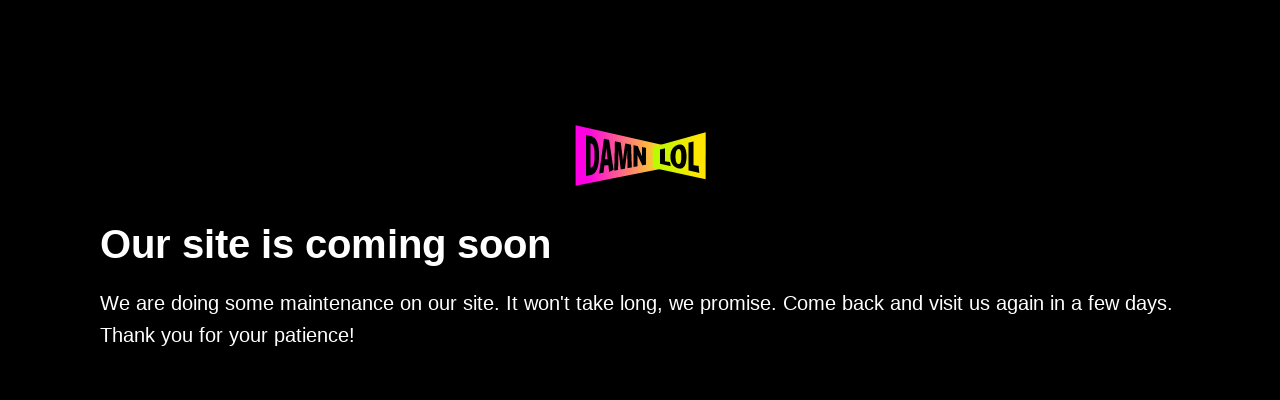

--- FILE ---
content_type: text/html; charset=UTF-8
request_url: https://www.damnlol.com/the-morning-after-the-night-before-91.html?utm_source=avalanchers.com&utm_medium=referral&utm_campaign=avalanchers
body_size: 1167
content:
<!DOCTYPE html>
<html lang="en-US">

<head>
    <meta charset="UTF-8">
    <meta http-equiv="X-UA-Compatible" content="IE=edge">
    <meta name="viewport" content="width=device-width, initial-scale=1">
    <meta name="description" content="We are doing some maintenance on our site. Please come back later.">
    <meta name="generator" content="Free Coming Soon & Maintenance Mode plugin for WordPress">
    <title>Damn LOL is coming soon</title>
            <link rel="shortcut icon" href="https://damnlol.com/wp-content/uploads/2021/01/favicon-01.png" />
        <link rel="profile" href="https://gmpg.org/xfn/11">
    <link rel="stylesheet" type="text/css" href="https://damnlol.com/wp-content/plugins/minimal-coming-soon-maintenance-mode/framework/public/css/public.css" />
    <script src='//ajax.googleapis.com/ajax/libs/webfont/1.4.7/webfont.js'></script>
    <script>
        WebFont.load({
            google: {
                families: ['Arial', 'Arial']
            }
        });
    </script>
    <style>
body{background-color:#000000;}
.header-text{font-family:"Arial", Arial, sans-serif;font-size:40px;color:#FFFFFF;}
.gdpr_consent, .secondary-text{font-family:"Arial", Arial, sans-serif;font-size:20px;color:#FFFFFF;}
.anti-spam{font-family:"Arial", Arial, sans-serif;font-size:13px;color:#BBBBBB;}
.content{padding:30px;border-radius:10px;box-shadow:0 0 10px 0 rgba(0, 0, 0, 0.33); background-color: rgba(0,0,0,0.55); max-width:1170px;margin-left:auto;margin-right:auto;text-align:left;}
.content input{text-align:left;}
.content input[type="text"]{font-size:13px;color:#FFFFFF;border:1px solid #EEEEEE;}
.content input[type="text"]:focus{border:1px solid #BBBBBB;}
.content input[type="submit"]{font-size:12px;color:#FFFFFF;background:#0F0F0F;border:1px solid #0F0F0F;}
.content input[type="submit"]:hover,.content input[type="submit"]:focus{background:#0A0A0A;border:1px solid #0A0A0A;}
.signals-alert-success{background:#90C695;color:#FFFFFF;}
.signals-alert-danger{background:#E08283;color:#FFFFFF;}
::-webkit-input-placeholder {
  color: #DEDEDE;
}
::-moz-placeholder {
  color: #DEDEDE;
}
:-ms-input-placeholder {
  color: #DEDEDE;
}
:-moz-placeholder {
  color: #DEDEDE;
}</style>

    </head>

<body class="signals-plugin">
    <div class="maintenance-mode">
        <div class="s-container">
            <div class="content">
                <div class="logo-container">
<img title= "Damn LOL" alt= "Damn LOL" src="http://damnlol.com/wp-content/uploads/2021/01/logo.svg" class="logo" />
</div>
<h1 class="header-text">Our site is coming soon</h1>
<p class="secondary-text">We are doing some maintenance on our site. It won't take long, we promise. Come back and visit us again in a few days. Thank you for your patience!</p>
            </div><!-- .content -->
                    </div><!-- .s-container -->
    </div><!-- .maintenance-mode -->
    <script defer src="https://static.cloudflareinsights.com/beacon.min.js/vcd15cbe7772f49c399c6a5babf22c1241717689176015" integrity="sha512-ZpsOmlRQV6y907TI0dKBHq9Md29nnaEIPlkf84rnaERnq6zvWvPUqr2ft8M1aS28oN72PdrCzSjY4U6VaAw1EQ==" data-cf-beacon='{"version":"2024.11.0","token":"6e6d19ba45434169a49e679f4a73f0a5","r":1,"server_timing":{"name":{"cfCacheStatus":true,"cfEdge":true,"cfExtPri":true,"cfL4":true,"cfOrigin":true,"cfSpeedBrain":true},"location_startswith":null}}' crossorigin="anonymous"></script>
</body>

</html>


--- FILE ---
content_type: image/svg+xml
request_url: http://damnlol.com/wp-content/uploads/2021/01/logo.svg
body_size: 537
content:
<svg width="131" height="61" viewBox="0 0 131 61" fill="none" xmlns="http://www.w3.org/2000/svg">
<path d="M87.7327 43.4036L87.72 19.9832L25.0293 5.79813L0.582057 0.266416L0.608345 60.6429L87.7327 43.4036Z" fill="url(#paint0_linear)"/>
<path d="M77.7416 42.6277L77.7651 22.0045L130.675 7.25925L130.647 54.3523L77.7416 42.6277Z" fill="url(#paint1_linear)"/>
<path d="M84.9219 38.6879V24.5463L89.976 23.3232V36.3183L94.9535 37.0062L95.7193 41.1341L84.9219 38.6879Z" fill="black"/>
<path d="M103.453 43.427C98.0923 42.1275 95.4121 37.6174 95.4121 31.5786C95.4121 25.5397 98.0923 21.0297 103.453 19.6537C108.813 18.3542 111.493 23.0172 111.493 31.5021C111.493 39.9871 108.737 44.7265 103.453 43.427ZM103.453 24.0873C101.309 24.3931 100.543 27.2214 100.543 31.5786C100.543 35.9357 101.309 38.7641 103.453 39.0698C105.52 39.3756 106.363 36.5473 106.363 31.5786C106.363 26.6099 105.52 23.7051 103.453 24.0873Z" fill="black"/>
<path d="M113.562 45.4146V17.6664L118.617 16.4434V40.2166L123.594 40.9046L124.36 47.9372L113.562 45.4146Z" fill="black"/>
<path d="M15.7079 50.0811L11.1133 50.9353V10.0186L15.7079 10.9582C21.4512 12.1541 24.0549 18.9024 24.0549 30.5197C23.9783 42.3078 21.2981 48.9707 15.7079 50.0811ZM15.7845 18.3898L15.4782 18.3044V42.6495H15.7845C18.0053 42.3932 19.6134 39.5743 19.6134 30.6051C19.6134 21.6358 18.0053 18.6461 15.7845 18.3898Z" fill="black"/>
<path d="M34.1621 46.9203L33.3197 40.0866L29.3377 40.5137L28.4954 47.6891L24.207 48.4579L28.9548 13.6914L34.0855 14.8873L38.6036 44.8702L34.1621 46.9203ZM31.3287 23.1732L30.0269 34.2779L32.6305 34.1925L31.3287 23.1732Z" fill="black"/>
<path d="M52.6178 43.1626L52.1584 26.0783L49.9376 43.6751L45.7259 44.4439L43.5051 25.2241L43.0457 44.9564L39.2168 45.6398L39.906 16.2549L45.8025 17.5362L47.9466 35.3038L50.1674 18.3904L56.0638 19.6717L56.8296 42.3938L52.6178 43.1626Z" fill="black"/>
<path d="M67.3216 40.343L62.5738 30.1779V41.2826L58.5918 41.966V20.1836L62.8036 21.1232L67.0153 31.5446V21.9774L70.9973 22.8317V39.6596L67.3216 40.343Z" fill="black"/>
<defs>
<linearGradient id="paint0_linear" x1="95.9339" y1="26.4235" x2="12.6578" y2="26.5529" gradientUnits="userSpaceOnUse">
<stop stop-color="#FAFF00"/>
<stop offset="1" stop-color="#FF00E5"/>
</linearGradient>
<linearGradient id="paint1_linear" x1="72.2682" y1="27.6772" x2="127.959" y2="27.7835" gradientUnits="userSpaceOnUse">
<stop stop-color="#ADFF00"/>
<stop offset="0.901042" stop-color="#FFE600"/>
</linearGradient>
</defs>
</svg>
